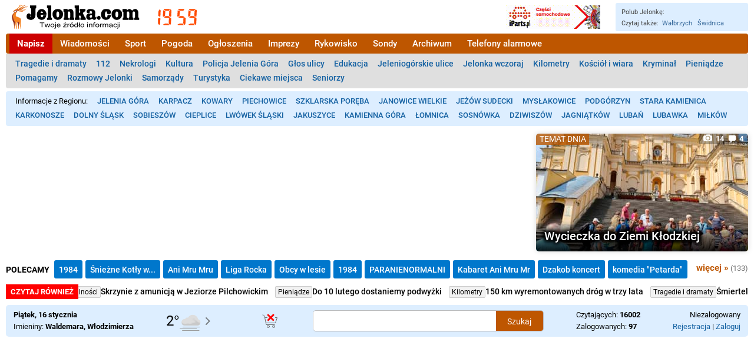

--- FILE ---
content_type: application/javascript
request_url: https://static5.hsg.com.pl/adv-scroll-sidebar.js
body_size: 15
content:
(function () {
    var div = document.createElement('div')
    div.id = window.j_d_id
    document.body.appendChild(div)
})()
